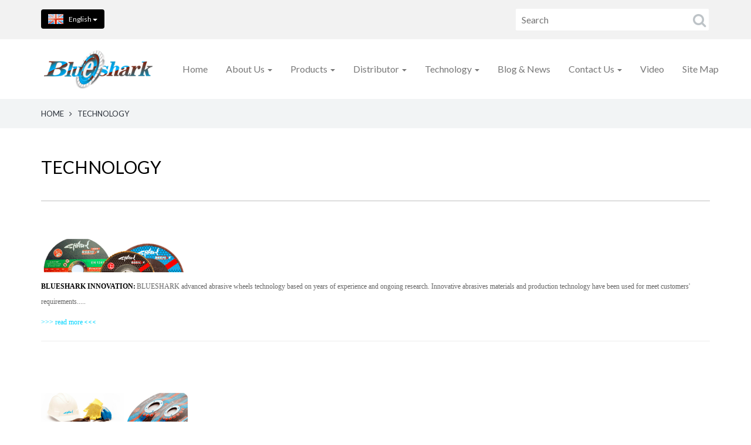

--- FILE ---
content_type: text/html; charset=utf-8
request_url: https://abrasives-wheel.com/about/en/abrasives-technology-32.html
body_size: 4544
content:
<!DOCTYPE html>
<html>
	<head>
		<meta charset="utf-8">
		<meta name="renderer" content="webkit">
		<meta http-equiv="X-UA-Compatible" content="chrome=1">
		<meta http-equiv="X-UA-Compatible" content="IE=edge">
		<meta name="viewport" content="width=device-width, initial-scale=1">
		<title>Abarsives technology</title>
		<meta name="keywords" content="abrasives wheel, abrasives discs, cutting discs, grinding discs,abrasives manufacturer,cut off wheels, materiały ścierne, abrasiivid, Schleifmittel, abrasifs, brusivo，abrasivi, Abrasivos , dico de corte, grinding wheels,cutting and grinding disc" />
		<meta name="description" content="BLUESHARK advanced abrasive wheels technology based on years of experience and ongoing research." />
				<link rel="stylesheet" href="/./Application/Home/View/tp190225v/Public/bootstrap/3.3.4/css/bootstrap.min.css">
		<link rel="stylesheet" href="/./Application/Home/View/tp190225v/Public/bootstrap/submenu/css/bootstrap-submenu.min.css">
		<link rel="stylesheet" href="/./Application/Home/View/tp190225v/Public/css/font-awesome.min.css">
		<link rel="stylesheet" href="/./Application/Home/View/tp190225v/Public/css/animate.min.css">
		<link rel="stylesheet" href="/./Application/Home/View/tp190225v/Public/css/atomic.css">
		<link rel="stylesheet" href="/./Application/Home/View/tp190225v/Public/css/atomic_setting.css">
		<link rel="stylesheet" href="/./Application/Home/View/tp190225v/Public/css/online.css">
		<!--[if lt IE 9]>
		<script src="//cdn.bootcss.com/html5shiv/3.7.2/html5shiv.min.js"></script>
		<script src="//cdn.bootcss.com/respond.js/1.4.2/respond.min.js"></script>
		<![endif]-->
	</head>
		<body>	<section class="header-top wow animated fadeInDown" data-wow-offset="10">
	<div class="container">
		<div class="row">
			<div class="col-xs-4 col-sm-6 col-md-6 col-lg-6">
				<div class="header-top-language">
					<div class="dropdown">
						<button class="btn btn-default-u dropdown-toggle" type="button" id="dropdownMenu1" data-toggle="dropdown" aria-haspopup="true" aria-expanded="true">
							<div class="" style="background: url('/Uploads/language/en.gif') no-repeat left center; padding-left: 35px;"><span>English</span> <span class="caret"></span></div>
						</button>
						<ul class="dropdown-menu dropdown-menu-u" aria-labelledby="dropdownMenu1" style="left: 0; right: auto;">
							<li>
									<a href="/en.html" style="background: url('/Uploads/language/en.gif') no-repeat 10px center; padding-left: 45px;">
										English									</a>
								</li><li>
									<a href="/pt.html" style="background: url('/Uploads/language/pt.gif') no-repeat 10px center; padding-left: 45px;">
										Portuguese									</a>
								</li><li>
									<a href="/de.html" style="background: url('/Uploads/language/de.gif') no-repeat 10px center; padding-left: 45px;">
										German									</a>
								</li><li>
									<a href="/fr.html" style="background: url('/Uploads/language/fr.gif') no-repeat 10px center; padding-left: 45px;">
										French									</a>
								</li><li>
									<a href="/ru.html" style="background: url('/Uploads/language/ru.gif') no-repeat 10px center; padding-left: 45px;">
										Russian									</a>
								</li><li>
									<a href="/it.html" style="background: url('/Uploads/language/it.gif') no-repeat 10px center; padding-left: 45px;">
										Italian									</a>
								</li><li>
									<a href="/cz.html" style="background: url('/Uploads/language/cz.gif') no-repeat 10px center; padding-left: 45px;">
										Czech									</a>
								</li>						</ul>
					</div>
				</div>			</div>
			<div class="col-xs-8 col-sm-6 col-md-6 col-lg-6">
				<form class="header-main-search" action="/product/en/search/index.html" method="post" role="search">
					<input type="text" placeholder="Search" name="keywords">
					<button>
						<i class="fa fa-search"></i>
					</button>
				</form>
			</div>
		</div>
	</div>
</section>
<section class="header-main">
	<div class="container">
		<div class="row">
			<div class="col-xs-12 col-sm-12 col-md-12 col-lg-12">
				<div class="header-nav">
					<nav class="navbar navbar-default u-navbar-style" role="navigation">
						<div class="container">
							<div class="navbar-header">
								<button type="button" class="navbar-toggle collapsed" data-toggle="collapse" data-target="#bs-example-navbar-collapse-1" aria-expanded="false">
									<span class="sr-only"></span>
									<span class="icon-bar"></span>
									<span class="icon-bar"></span>
									<span class="icon-bar"></span>
								</button>
								<a class="navbar-brand wow animated fadeInLeft" data-wow-offset="10" href="/"><img src="/./Uploads/logo/logo.png" class="img-responsive" alt="BLUESHARK ABRASIVES WHEEL"/></a>
							</div>
							<div class="collapse navbar-collapse wow animated fadeInRight" id="bs-example-navbar-collapse-1" data-wow-offset="10">
								<ul class="nav navbar-nav navbar-right">
									<li class="" ><a href="/en.html"  tabindex="0">Home</a></li>
																		<li class="dropdown">
										<a href="#" title="About Us" class="dropdown-toggle" data-submenu data-toggle="dropdown" tabindex="0" role="button" aria-expanded="false" >About Us <span class="caret"></span></a>
										<div class="dropdown-menu u-dropdown-menu-bg">
											<ul>
												<li><a href="/about/en/about-us-7.html" title="About Us" tabindex="0">About Us</a></li>
												<li><a href="/about/en/business-and-marketing-37.html" title="Business & Marketing" tabindex="0">Business & Marketing</a></li>
												<li><a href="/about/en/company-vision-35.html" title="Mission & Vision" tabindex="0">Mission & Vision</a></li>
												<li><a href="/about/en/abrasives-oem-service-36.html" title="Abrasivos Oem Service" tabindex="0">Abrasivos Oem Service</a></li>
																							</ul>
										</div>
									</li>									<li class="dropdown">
										<a href="#" title="Products" class="dropdown-toggle" data-submenu data-toggle="dropdown" tabindex="0" role="button" aria-expanded="false" >Products <span class="caret"></span></a>
										<div class="dropdown-menu u-dropdown-menu-bg">
											<ul>
												<li><a href="/product/en/list/product-1.html" title="Products" tabindex="0">Products</a></li>
												<li><a href="/about/en/abrasives-wheels-for-cutting-applications-52.html" title="Cutting Applications" tabindex="0">Cutting Applications</a></li>
												<li><a href="/about/en/abrasives-wheels-for-grinding-applications-53.html" title="Grinding Applications" tabindex="0">Grinding Applications</a></li>
												<li><a href="/about/en/abrasives-wheels-for-polishing-applications-54.html" title="Polishing Applications" tabindex="0">Polishing Applications</a></li>
																							</ul>
										</div>
									</li>									<li class="dropdown">
										<a href="#" title="Distributor" class="dropdown-toggle" data-submenu data-toggle="dropdown" tabindex="0" role="button" aria-expanded="false" >Distributor <span class="caret"></span></a>
										<div class="dropdown-menu u-dropdown-menu-bg">
											<ul>
												<li><a href="/about/en/distributor-31.html" title="Distributor" tabindex="0">Distributor</a></li>
												<li><a href="/about/en/abrasives-factory-tour-132.html" title="Factory Tour" tabindex="0">Factory Tour</a></li>
												<li><a href="/about/en/why-choose-us-134.html" title="Why Choose Us" tabindex="0">Why Choose Us</a></li>
																							</ul>
										</div>
									</li>									<li class="dropdown">
										<a href="#" title="Technology" class="dropdown-toggle" data-submenu data-toggle="dropdown" tabindex="0" role="button" aria-expanded="false" >Technology <span class="caret"></span></a>
										<div class="dropdown-menu u-dropdown-menu-bg">
											<ul>
												<li><a href="/about/en/abrasives-technology-32.html" title="Technology" tabindex="0">Technology</a></li>
												<li><a href="/about/en/abrasives-wheels-innovation-46.html" title="Blueshark Innovation" tabindex="0">Blueshark Innovation</a></li>
												<li><a href="/about/en/abrasives-safety-45.html" title="Abrasives Safety" tabindex="0">Abrasives Safety</a></li>
												<li><a href="/about/en/abrasives-basic-knowledge-44.html" title="Abrasives Basic Knowledge" tabindex="0">Abrasives Basic Knowledge</a></li>
												<li><a href="/about/en/abrasives-wheels-msds-documents-73.html" title="Msds Center" tabindex="0">Msds Center</a></li>
																							</ul>
										</div>
									</li><li class="" ><a href="/news/en/list/news-1.html"  tabindex="0">Blog & News</a></li>
																		<li class="dropdown">
										<a href="#" title="Contact Us" class="dropdown-toggle" data-submenu data-toggle="dropdown" tabindex="0" role="button" aria-expanded="false" >Contact Us <span class="caret"></span></a>
										<div class="dropdown-menu u-dropdown-menu-bg">
											<ul>
												<li><a href="/message/en/feedback.html" title="Contact Us" tabindex="0">Contact Us</a></li>
												<li><a href="/about/en/privacy-policy-51.html" title="Privacy Policy" tabindex="0">Privacy Policy</a></li>
												<li><a href="/about/en/abrasives-wheels-faq.html" title="FAQ" tabindex="0">FAQ</a></li>
												<li><a href="/about/en/abrasives-wheels-photo-gallery-56.html" title="Photo Gallery" tabindex="0">Photo Gallery</a></li>
																							</ul>
										</div>
									</li><li class="" ><a href="/about/en/video-30.html"  tabindex="0">Video</a></li>
									<li class="" ><a href="/about/en/site-map-50.html"  tabindex="0">Site Map</a></li>
																	</ul>
							</div>
						</div>
					</nav>
				</div>
			</div>
		</div>
	</div>
</section>
	<section class="second-navigation wow animated fadeInUp" data-wow-offset="10">
	<div class="container">
		<span><a href="/en.html">HOME</a></span>
		<span><i class='fa fa-angle-right'></i></span>
		<span>TECHNOLOGY</span>
	</div>
	</section>
	<section class="other-body wow animated fadeInUp" data-wow-offset="10">
		<div class="container">
			<div class="row">
				<div class="col-xs-12 col-sm-12 col-md-12 col-lg-12">
					<div class="other-right-title"><h2>TECHNOLOGY</h2></div>
					<div class="other-right-text">
						<p>
	<span style="color:#666666;font-family:'Times New Roman';font-size:14px;line-height:21px;"><br />
</span> 
</p>
<p>
	<span style="color:#666666;font-family:'Times New Roman';font-size:14px;line-height:21px;"><img src="/./Uploads/images/20130718/20130718183135513551.jpg" width="250" height="57" title="abrasives discs" alt="abrasives discs" /><br />
</span> 
</p>
<p>
	<strong><span style="font-family:'Times New Roman';"><span style="font-size:14px;line-height:21px;font-family:'Times New Roman';"><span style="color:#000000;font-size:12px;">BLUESHARK INNOVATION</span><span style="font-size:12px;">:</span></span></span><span style="font-size:12px;">&nbsp;</span></strong><span style="color:#666666;font-family:'Times New Roman';font-size:12px;line-height:21px;">BLUESHARK advanced abrasive wheels technology based on years of experience and ongoing research. Innovative abrasives materials and production technology have been used for meet customers' requirements.....&nbsp;</span> 
</p>
<p>
	<span style="font-family:'Times New Roman';font-size:14px;line-height:21px;"><span style="color:#00D5FF;font-size:12px;">&gt;&gt;&gt;</span><span style="color:#00D5FF;font-size:12px;">&nbsp;</span></span><span style="color:#000000;"><span style="color:#00D5FF;"><a href="/about/en/abrasives-wheels-innovation-46.html" target="_blank"><span style="color:#00D5FF;font-family:'Times New Roman';font-size:12px;">read more</span></a><span style="color:#00D5FF;font-size:12px;">&nbsp;&lt;&lt;&lt;</span></span></span> 
</p>
<p>
	<span style="color:#666666;font-family:'Times New Roman';font-size:14px;line-height:21px;"> </span> 
</p>
<hr />
<p>
	<br />
</p>
<p>
	<br />
</p>
<p>
	<span style="color:#666666;font-family:'Times New Roman';font-size:14px;line-height:21px;"><img src="/./Uploads/images/20130718/20130718183288518851.jpg" width="250" height="57" title="Abrasives Wheels Safety" alt="Abrasives Wheels Safety" /><br />
</span> 
</p>
<p>
	<span style="color:#666666;"> <strong><span style="color:#000000;"><span style="font-family:'Times New Roman';font-size:12px;"><span style="font-size:12px;line-height:21px;font-family:'Times New Roman';">ABRASIVES SAFETY:</span></span><span style="font-size:12px;">&nbsp;</span></span></strong></span><span style="color:#666666;font-family:'Times New Roman';font-size:14px;line-height:21px;"><span style="font-size:12px;">Correct operation of Abrasives Wheels will make all your working be max safe. All BLUESHARK Abrasives wheels absolutely safe under properly operation....... </span><span style="color:#000000;font-size:12px;">&nbsp;</span></span> 
</p>
<p>
	<span style="font-family:'Times New Roman';font-size:12px;line-height:21px;color:#00D5FF;">&gt;&gt;&gt;&nbsp;</span><span style="font-family:'Times New Roman';line-height:21px;color:#00D5FF;"><span style="color:#000000;"><span style="color:#00D5FF;"><a href="/about/en/abrasives-safety-45.html" target="_blank"><span style="color:#00D5FF;font-size:12px;">read more</span></a><span style="color:#00D5FF;font-size:12px;">&nbsp;</span><span style="color:#00D5FF;font-size:12px;">&lt;&lt;&lt;</span></span></span></span> 
</p>
<p>
	<br />
</p>
<p>
	<span style="color:#666666;font-family:'Times New Roman';font-size:14px;line-height:21px;"> </span> 
</p>
<hr />
<p>
	<br />
</p>
<p>
	<span style="color:#666666;font-family:'Times New Roman';font-size:14px;line-height:21px;"><img src="/./Uploads/images/20130718/20130718183338393839.jpg" width="250" height="57" title="Abrasives knowledge" alt="Abrasives knowledge" /><br />
</span> 
</p>
<p>
	<span style="color:#666666;font-family:'Times New Roman';font-size:12px;line-height:21px;"> <strong><span style="color:#000000;font-size:12px;">BASIC ABRASIVES KNOWLEDGE:&nbsp;</span></strong></span><span style="color:#666666;font-family:'Times New Roman';font-size:12px;line-height:21px;">It's will help you do much better cutting and grinding works if know some basic knowledge of abrasives Wheels. &nbsp;</span><span style="color:#666666;font-family:'Times New Roman';font-size:12px;line-height:1.5;">Normally the abrasives wheels can be classified two kinds - Bonded Abrasives and Coated Abrasives......&nbsp;</span> 
</p>
<p>
	<span style="font-family:'Times New Roman';font-size:14px;line-height:1.5;"><span style="color:#00D5FF;font-size:12px;">&gt;&gt;&gt;</span><span style="color:#666666;font-size:12px;"><span style="color:#000000;"><span style="color:#00D5FF;"><a href="/about/en/abrasives-basic-knowledge-44.html" target="_blank"><span style="color:#00D5FF;font-size:12px;">read more</span></a><span style="color:#00D5FF;font-size:12px;">&lt;&lt;&lt;</span></span></span></span></span> 
</p>
<p>
	<span style="color:#666666;font-family:'Times New Roman';font-size:14px;line-height:21px;"> </span> 
</p>
<hr />
<p>
	<br />
</p>						<div class="clear"></div>
					</div>
				</div>
			</div>
		</div>
	</section>
	<section class="footer-part">
	<div class="container">
		<div class="row">
			<div class="col-xs-12 wow animated fadeInUp" data-wow-offset="10">
				<div class="footer-tags">
								</div>
			</div>
			<div class="col-xs-12 col-sm-7 col-md-7 col-lg-4 wow animated fadeInUp" data-wow-offset="10" data-wow-duration="0.5s">
				<div class="footer-title"><h5>ABOUT US</h5></div>
				<div class="footer-content-part">
					<p>Established in 1999, BLUESHARK Abrasives has gained international recognition as a international &ndash; class manufacturer and supplier of Abrasive Wheels. We supply professional quality Superthin Cutting Discs , Cutting Discs, Grinding Discs, Abrasives Flap Discs and other Surface Condition Abrasives for customers from all of the world.&nbsp;</p>					<div class="clear"></div>
 
				</div>
			</div>
			<div class="col-xs-12 col-sm-5 col-md-5 col-lg-4 wow animated fadeInUp" data-wow-offset="10" data-wow-duration="1s">
				<div class="footer-title"><h5>CONTACT US</h5></div>
				<div class="footer-content-part">
					<p><span style="font-family: 'Times New Roman'; color: #003399;"><strong><strong><img title="contact us " src="/./Uploads/images/20130901/20130901002292799279.png" alt="contact us " width="33" height="33" align="left" /></strong></strong></span><strong><span style="font-family: 'Times New Roman'; color: #003399; line-height: 1.5;">&nbsp;0086-7568879490 ( 3 lines )</span></strong></p>
<p><span style="font-family: 'Times New Roman'; color: #003399;"><strong><img src="/./Uploads/images/20130901/20130901170539353935.jpg" alt="" width="28" height="33" align="left" /><span style="color: #666666; font-family: 'Times New Roman'; line-height: 21px;"><span style="color: #003399; line-height: 1.5;">&nbsp; info@abrasives-wheel.com</span><span style="color: #003399; line-height: 1.5;">&nbsp;</span></span><br /></strong></span></p>
<p><span style="font-family: 'Times New Roman'; color: #003399; line-height: 1.5;"><strong>&nbsp; sales@abrasives-wheel.com</strong></span></p>
<p><span style="line-height: 1.5;"><strong><img src="/./Uploads/images/20130901/20130901004597779777.jpg" alt="" width="28" height="28" />&nbsp; <span style="font-family: 'Times New Roman'; color: #003399;">eric.bsabrasives</span></strong></span></p>					<div class="clear"></div>
				</div>
			</div>
			<div class="col-xs-12 col-sm-12 col-md-12 col-lg-4 wow animated fadeInUp" data-wow-offset="10" data-wow-duration="1.5s">
				<div class="footer-title"><h5>Links</h5></div>
				<div class="footer-links">
					<div class="row">
						<div class="col-xs-6"><a href="/product/en/list/cut-off-wheel-and-grinding-discs-1.html" title="Cut off Wheels & Grinding Disc">Cut off Wheels & Grinding Disc</a></div><div class="col-xs-6"><a href="/product/en/list/abrasives-flap-wheels-1.html" title="Abrasives Flap Wheels">Abrasives Flap Wheels</a></div><div class="col-xs-6"><a href="/product/en/list/superthin-cutting-disc-1.html" title="Superthin Cutting Disc">Superthin Cutting Disc</a></div><div class="col-xs-6"><a href="/product/en/list/abrasives-flap-discs-1.html" title="Abrasives Flap Discs">Abrasives Flap Discs</a></div><div class="col-xs-6"><a href="/product/en/list/abrasives-fiber-discs-1.html" title="Abrasives Fiber Discs">Abrasives Fiber Discs</a></div><div class="col-xs-6"><a href="/product/en/list/surface-conditioning-abrasives-1.html" title="Surface Conditioning Abrasives">Surface Conditioning Abrasives</a></div><div class="col-xs-6"><a href="/product/en/list/quick-change-abrasive-wheels-1.html" title="Quick Change Abrasive Wheels">Quick Change Abrasive Wheels</a></div><div class="col-xs-6"><a href="/product/en/list/flexible-grinding-wheels-1.html" title="Flexible Grinding Wheels">Flexible Grinding Wheels</a></div><div class="col-xs-6"><a href="/product/en/list/abrasives-polishing-tools-1.html" title="Abrasives Polishing Tools">Abrasives Polishing Tools</a></div><div class="col-xs-6"><a href="/product/en/list/abrasives-backing-pads-1.html" title="Abrasives Backing Pads">Abrasives Backing Pads</a></div>	
					</div>
				</div>
			</div>
		</div>
	</div>	
</section>
<section class="copyright">
	<div class="container wow animated fadeInUp" data-wow-offset="10">
		<div class="copyright-info">COPYRIGHT © BLUESHARK ABRASIVES WHEEL ALL RIGHTS RESERVED.</div>
	<div></div>
	<div></div>
	</div>
</section>
	<div id="online" class="online">
		<div class="btn btn-top" style="display: none;"></div>
</div>	


	<script src="//cdn.bootcss.com/jquery/1.11.3/jquery.min.js"></script>
	<script src="/./Application/Home/View/tp190225v/Public/bootstrap/3.3.4/js/bootstrap.min.js"></script>
	<script src="/./Application/Home/View/tp190225v/Public/bootstrap/submenu/js/bootstrap-submenu.min.js"></script>
	<script src="/./Application/Home/View/tp190225v/Public/js/wow.min.js"></script>
	<script src="/./Application/Home/View/tp190225v/Public/js/online.js"></script>
	<script type="text/javascript" src="//s7.addthis.com/addthis_widget.js"></script>
	<script type="text/javascript">
		new WOW().init();
		$('[data-submenu]').submenupicker();
	</script>
	</body>
</html>

--- FILE ---
content_type: text/css
request_url: https://abrasives-wheel.com/Application/Home/View/tp190225v/Public/css/atomic.css
body_size: 5092
content:
@charset "utf-8";
@import url('https://fonts.googleapis.com/css?family=Lato:Lato:100,100italic,300,300italic,regular,italic,700,700italic,900,900italic&subset=latin-ext,latin');
*{
	margin:0;
	padding:0;
	border:none;
}
a{
	font-family: "Lato", "microsoft yahei", sans-serif;
	text-decoration: none;
	outline: none !important;
}
h1,h2,h3,h4,h5{
	font-family: "Lato", "microsoft yahei", sans-serif;
}
b, strong{
	font-weight:bold !important;
}
ul,ol{
	list-style: none;
}
q {
	quotes: none;
}
table, table td { 
	padding:0;
	border:none;
	border-collapse:collapse;
}

embed{ 
	vertical-align:top;
}
input,button{
	-webkit-appearance:none;
	outline: none;
}
button::-moz-focus-inner{
	border:0;
}
html{
	Font-size: 62.5%;
}
/* public */
.clear{ 
	clear:both; 
	width: 0; 
	height: 0; 
	margin: 0; 
	padding: 0;
}
/*body*/
body{ 
	background-color:#FFFFFF;
	font-family: "Lato", "microsoft yahei", sans-serif;
	font-size: 16px;
	Font-size:1.6rem;
	margin:0; 
	color: #000000;
}
/*header*/
.header-top{
	background-color: #f2f2f2;
	padding: 6px 0;
}
/* header-top-language */
body > section.animated {
	-webkit-animation-duration: 1s;
	-webkit-animation-fill-mode: none;
	animation-duration: 1s;
	animation-fill-mode: none;
}
.header-top-language{
	position: relative; 
	display: inline-block;
	padding: 10px 0;
}
.btn-default-u{
	border: none;
	background-color: #000000;
	color: #fff;
	font-size: 12px;
	font-size: 1.2rem;
	padding: 8px 12px;
}
.btn-default-u:hover{
	color: #ffffff;
}
.btn-default-u:focus{
	color: #ffffff;
}
.dropdown-menu-u{
	background-color: #000000;
	border-radius: 0;
}
.dropdown-menu > li > a{
	color: #FFFFFF;
}
.dropdown-menu > li > a:hover{
	color: #FFFFFF;
}
/* header-main-search */
.header-main-search{
	height: 41px;
	position: relative;
	margin: 7px 0;
}
.header-main-search input{
	position: absolute;
	right: 0;
	width: 60%;
	background: #ffffff;
	height: 41px;
	padding: 9px 10px;
	color: #696e6e;
	border: 2px solid #f2f2f2;
	border-radius: 4px;
	outline: none;
	resize: none;
	padding-right: 35px;
}
.header-main-search button{
	position: absolute;
	right: 7px;
	height: 100%;
	top: 0;
	margin-top: 0;
	font-size: 24px;
	line-height: 41px;
	background-color: transparent;
	color: #bdc3c7;
	cursor: pointer;
}
.header-main-search button:hover{
	color: #000000;
}

/* header-nav */
.navbar{
	margin-bottom: 0;
}
.navbar-collapse {
	padding-right: 0px;
	padding-left: 0px;
}
.u-navbar-style{ 
	border-radius: 0px;
	background-color: #ffffff;
	color: #000000;
	border-left: 0px;
	border-right: 0px;
	border-color: #ffffff;
}
.navbar-brand {
	float: left;
	height: 100px;
	padding: 0;
}

.u-navbar-style > div > div.animated {
	-webkit-animation-duration: 1s;
	-webkit-animation-fill-mode: none;
	animation-duration: 1s;
	animation-fill-mode: none;
}

.navbar-default .navbar-nav > li > a:focus, 
.navbar-default .navbar-nav > li > a:hover{
	color: #000000;
	background-color: #ffffff;
}

.navbar-default .navbar-nav > .active > a,
.navbar-default .navbar-nav > .active > a:focus,
.navbar-default .navbar-nav > .active > a:hover {
	color: #000000;
	background-color: #ffffff;
}
.navbar-default .navbar-nav > li {
	margin: 25px 0;
}
.navbar-default .navbar-nav > li > a{
	font-size: 16px;
	color: #777777;
}

.navbar-default .navbar-nav > .open > a, 
.navbar-default .navbar-nav > .open > a:focus, 
.navbar-default .navbar-nav > .open > a:hover {
	color: #000000;
	background-color: #ffffff;
}

.navbar-nav > li > .u-dropdown-menu-bg {
	background: none;
	border: 0px;
	border-radius: 0;
	-webkit-box-shadow: none;
	box-shadow: none;
	padding: 8px 0 0 0;
}

.navbar-nav > li > .u-dropdown-menu-bg > ul {
	border: 0;
	border-top: 0;
	background-color: #000000;
	border-radius: 0;
	-webkit-box-shadow: none;
	box-shadow: none;
}

.navbar-nav > li > .u-dropdown-menu-bg > ul > li > a {
	display: block;
	word-break:keep-all;           /* 不换行 */
	white-space:nowrap;          /* 不换行 */
	padding: 10px 20px 10px 20px;
	list-style: none;
	text-decoration: none;
	color: #ffffff;
}
.navbar-nav > li > .u-dropdown-menu-bg > ul > li > a:hover,
.navbar-nav > li > .u-dropdown-menu-bg > ul > li > a:focus,
.navbar-nav > li > .u-dropdown-menu-bg > ul > li.open > a {
	background-color: #000000;
	color: #d10546;
}
.dropdown-submenu > .dropdown-menu {
	border-radius: 0;
	border: 0;
	padding: 0;
	margin-top: 0;
	-webkit-box-shadow: none;
	box-shadow: none;
	min-width: 200px;
}
.dropdown-submenu .dropdown-menu a {
	color: #ffffff;
	word-break:keep-all;           /* 不换行 */
	white-space:nowrap;          /* 不换行 */
	padding: 10px 20px 10px 10px;
	background-color: #000000;
}
.dropdown-submenu .dropdown-menu a:hover,
.dropdown-submenu .dropdown-menu a:focus,
.dropdown-submenu .dropdown-menu > ul > li.open > a {
	background-color: #000000;
	color: #d10546;
}
.dropdown-submenu .dropdown-menu > .active > a,
.dropdown-submenu .dropdown-menu > .active > a:focus,
.dropdown-submenu .dropdown-menu > .active > a:hover {
	background-color: #000000;
	color: #d10546;
}


.navbar-default .navbar-nav .open .dropdown-menu > li > a:focus, 
.navbar-default .navbar-nav .open .dropdown-menu > li > a:hover {
	color: #d10546;
}

.navbar-nav > li > .u-dropdown-menu-bg > ul > li.open > ul > li.open > a,
.navbar-nav > li > .u-dropdown-menu-bg > ul > li > ul > li > a:hover, 
.navbar-nav > li > .u-dropdown-menu-bg > ul > li > ul > li > a:focus {
	color: #d10546;
}

/* slider */
.my-slider{
	position: relative; 
	overflow: hidden;
}
.my-slider ul{width:500%;}
.my-slider ul li{
	position: relative;
	width:20%;
	float:left;
}
.my-slider ul li h2{
	position: absolute;
	display: inline-block;
	text-align: center;
	width: 100%;
	left: 0;
	top: 220px;
	z-index: 2;
	color: #ffffff;
	font-size: 100px;
	font-size: 10rem;
	font-weight: 700;
}
/* home-body-main */
.home-body-main{
	background-color: #ffffff;
}

/* home-product-category-list */
.home-product-category-list{
	padding: 40px 0;
}
.home-product-category-item{
	position: relative;
	border: 1px solid #dddddd;
	margin: 15px 0;
}
.home-product-category-item h2{
	font-size: 30px;
	font-size: 3rem;
}
.home-product-category-item a{
	position: absolute;
	z-index: 2;
	top: 100px;
	left: 20px;
	text-decoration: none;
	color: #000000;
}
.home-product-category-item a:hover{
	color: #d10546;
}
/* home-fixed-banner-1 */
.home-fixed-banner-1-main{
	width: 100%;
	margin: 0 auto;
	color: #ffffff;
	font-family: "Lato", "microsoft yahei", sans-serif;
}
.home-fixed-banner-1-title h2{
	text-align: center;
	font-size: 60px;
	font-size: 6rem;
	margin-top: 150px;
	margin-bottom: 30px;
}
.home-fixed-banner-1-content{
	font-weight: 300;
	padding: 50px;
	line-height: 38px;
	font-size: 22px;
	font-size: 2.2rem;
}
/* home-fixed-banner-2 */

.home-fixed-banner-2-main{
	width: 100%;
	margin: 0 auto;
	color: #ffffff;
	font-family: "Lato", "microsoft yahei", sans-serif;
}
.home-fixed-banner-2-title h2{
	text-align: center;
	font-size: 60px;
	font-size: 6rem;
	margin-top: 150px;
	margin-bottom: 30px;
}
.home-fixed-banner-2-content{
	font-weight: 300;
	padding: 50px;
	line-height: 38px;
	font-size: 22px;
	font-size: 2.2rem;
}
/* home-fixed-banner-3 */

.home-fixed-banner-3-main{
	width: 100%;
	margin: 0 auto;
	color: #ffffff;
	font-family: "Lato", "microsoft yahei", sans-serif;
}
.home-fixed-banner-3-title h2{
	text-align: center;
	font-size: 60px;
	font-size: 6rem;
	margin-top: 150px;
	margin-bottom: 30px;
}
.home-fixed-banner-3-content{
	font-weight: 300;
	padding: 50px;
	line-height: 38px;
	font-size: 22px;
	font-size: 2.2rem;
}
/* public css*/
.home-title{
	margin: 50px 0;
	text-align: center;
}
.home-title h2{
	font-weight: 400;
	text-transform:uppercase;
	color: #000000;
	margin: 0;
}
.list-product-border{
	width: 100%;
	margin-bottom: 20px;
	background-color: #FFFFFF;
}
.list-product-img{
	border: 1px solid #dddddd;
}
.list-product-text{
	width: 100%;
	overflow: hidden;
	white-space:nowrap; 
	text-overflow:ellipsis;
}
.list-product-title a{
	color: #000000;
	font-size: 18px;
	font-size: 1.8rem;
	font-weight: 700;
	text-decoration: none;
	line-height: 50px;
}
.list-product-title a:hover{
	color: #d10546;
}
.list-product-noid{
	color: #000000;
	font-size: 14px;
	font-size: 1.4rem;
	font-weight: 700;
}
.list-product-button{
	display: inline-block;
	padding: 16px 0;
}
.list-product-button .default_button{
	background: #ffffff;
	border: 1px solid #000000;
	color: #000000;
	font-size: 14px;
	font-size: 1.4rem;
}
.list-product-button .default_button i{
	margin-right: 10px;
}
.list-product-button .default_button:hover{
	background: #d10546;
	border: 1px solid #d10546;
	color: #fff;
}

/* home-news-list */
.home-news-list{
	margin-bottom: 50px;
}
.home-news-title a{
	color: #000000;
	text-decoration: none;
	text-align: center;
}
.home-news-title a:hover{
	color: #d10546;
}
.home-news-title a h3{
	font-weight: 700;
	font-size: 18px;
	font-size: 1.8rem;
}
.home-news-content{
	font-size: 14px;
	font-size: 1.4rem;
	text-align: center;
}


/* home-hot-product-list */
.home-hot-product-list{
	margin-top: 0px;
}
/* home-news-product-list */
.home-news-product-list-bg{
	background-color: #212121;
}
.home-news-product-list-bg .home-title h2{
	color: #ffffff;
}
.home-news-product-list-bg .list-product-border{
	width: 100%;
	margin-bottom: 20px;
	background-color: #212121;
}
.home-news-product-list-bg .list-product-img{
	border: 1px solid #212121;
}
.home-news-product-list-bg .list-product-text{
	width: 100%;
	overflow: hidden;
	white-space:nowrap; 
	text-overflow:ellipsis;
}
.home-news-product-list-bg .list-product-title a{
	color: #ffffff;
	font-size: 18px;
	font-size: 1.8rem;
	font-weight: 700;
	text-decoration: none;
	line-height: 50px;
}
.home-news-product-list-bg .list-product-title a:hover{
	color: #d10546;
}
.home-news-product-list-bg .list-product-noid{
	color: #ffffff;
	font-size: 14px;
	font-size: 1.4rem;
	font-weight: 700;
}
.home-news-product-list-bg .list-product-button{
	display: inline-block;
	padding: 16px 0;
}
.home-news-product-list-bg .list-product-button .default_button{
	background: #ffffff;
	border: 1px solid #000000;
	color: #000000;
	font-size: 14px;
	font-size: 1.4rem;
}
.home-news-product-list-bg .list-product-button .default_button i{
	margin-right: 10px;
}
.home-news-product-list-bg .list-product-button .default_button:hover{
	background: #d10546;
	border: 1px solid #d10546;
	color: #fff;
}

/* home-links-img */
.home-links-img{
	margin-bottom: 50px;
}
.home-links-img > div.col-lg-1{
	padding: 0 5px;
}


.second-navigation{
	background-color: #f2f4f5;
	padding: 16px 0;
	font-size: 13px;
}
.second-navigation span{
	color: #292f38;
}
.second-navigation span a{
	color: #292f38;
	text-decoration: none;
}
.second-navigation span a:hover{
	color: #d10546;
}
.second-navigation span i{
	margin: 0 6px;
}
.other-body{
	padding-top: 30px;
	background-color: #ffffff;
}

/* other-left-border */
.other-left-title{
	color: #000000;
	font-size: 30px;
	font-size: 3rem;
	text-transform:uppercase;
	margin-bottom: 20px;
}
.other-left-main ul li{
	padding-bottom: 10px;
	margin-bottom: 10px;
	border-bottom: 1px solid #d9d9d9;
}
.other-left-main ul li a{
	font-size: 16px;
	font-size: 1.6rem;
	font-weight: 700;
	color: #000000;
	text-decoration: none;
}
.other-left-main ul li a:hover{
	color: #d10546;
}


/* .other-left-border{
	width: 100%;
	background-color: #FFFFFF;
	border-radius: 4px;
	box-shadow: 0 1px 1px rgba(0,0,0,.10);
	margin-bottom: 30px;
}
.other-left-title{
	background-color: #323a45;
	border-radius: 4px 4px 0 0;
	padding: 10px 16px;
}
.other-left-title span{
	color: #FFFFFF;
	font-size: 24px;
}
.other-left-main{
	padding: 12px;
}
.other-left-main ul li{
	position: relative;
	color: #292f38;
	width: 100%;
	overflow: hidden;
	white-space: nowrap;
	text-overflow: ellipsis;
}
.other-left-main ul li a{
	display: block;
	border-bottom: 1px solid #ecf0f1;
	padding: 10px 0;
	color: #292f38;
	text-decoration: none;
	font-size: 16px;
}
.other-left-main ul li a:hover{
	color: #E74C3C;
}
.other-left-main ul li a span{
	display: block;
	background-color: #ecf0f1;
	border-radius: 4px;
	width: 23px;
	height: 23px;
	line-height: 23px;
	position: absolute;
	right: 0;
	top: 22px;
	margin-top: -11.5px;
}
.other-left-categories-list{
	padding: 12px;
}
.other-left-categories-list ul li{
	position: relative;
	color: #292f38;
	width: 100%;
	overflow: hidden;
	white-space: nowrap;
	text-overflow: ellipsis;
}
.other-left-categories-list ul li a{
	display: block;
	padding: 10px 0;
	color: #292f38;
	text-decoration: none;
	font-size: 16px;
	border-bottom: 1px solid #ecf0f1;
}
.other-left-categories-list ul li a:hover{
	color: #E74C3C;
}
.other-left-categories-list ul li a span{
	display: block;
	background-color: #ecf0f1;
	border-radius: 4px;
	width: 23px;
	height: 23px;
	line-height: 23px;
	position: absolute;
	right: 0;
	top: 22px;
	margin-top: -11.5px;
}
.other-left-categories-list > ul > li ul{
	display: none;
}
.other-left-categories-list > ul > li ul li{
	padding-left: 12px;
}
.other-left-categories-list > ul > li ul li a{
	font-weight: 300;
}
.other-left-categories-list > ul > li.active > a,
.other-left-categories-list > ul > li.active > ul > li.active > a{
	color: #E74C3C;
}
.span-down{
	transform:rotate(90deg);
}

.other-left-new-product{
	padding-bottom: 20px;
	padding-top: 20px;
}


#owl-other-left-news-product .owl-controls{
	position: relative;
	z-index: 1;
	top: 0px;
	right: auto;
	margin-top: 0;
}
#owl-other-left-news-product .owl-buttons div{
	color: #6c6e74;
	display: inline-block;
	zoom: 1;
	*display: inline;
	margin: 0 10px;
	padding: 2px 13px;
	font-size: 1.25em;
	-webkit-border-radius: 4px;
	-moz-border-radius: 4px;
	border-radius: 4px;
	background: #ecf0f1;
	filter: Alpha(Opacity=100);
	opacity: 1;
}
#owl-other-left-news-product .owl-buttons div:hover{
	color: #FFFFFF;
	background: #E74C3C;
}

#owl-other-left-news-product .owl-buttons div i{
	font-size: 1.25em;
	line-height: inherit;
} */


.other-right-title{
	border-bottom: 2px solid #dddddd;
	margin-bottom: 30px;
}
.other-right-title h2{
	text-transform: uppercase;
	padding: 20px 0;
}
.other-right-text{
	padding-bottom: 30px;
	line-height: 24px;
	overflow: hidden;
}
.other-right-text h1{
	margin-bottom: 30px;
}
.other-right-text-tips{
	color: #E74C3C;
	margin-bottom: 20px;
	font-weight: 300;
	font-size: 16px;
}
.other-right-text-img{
	float: left;
	display: block;
	border: 10px solid #fff;
	z-index: 1;
	background: #fff;
	box-shadow: none;
	border-radius: 4px;
	margin-bottom: 10px;
	margin-right: 20px;
}
.other-right-text table{max-width:100%!important;}
.other-right-list ul li{
	border-bottom: 1px solid #e2e6e7;
	padding-bottom: 30px;
	margin-top: 30px;
}




.other-right-list-img{
	/* float: left;
	display: block;
	border: 10px solid #fff;
	z-index: 1;
	background: #fff;
	box-shadow: none;
	border-radius: 4px;
	margin-bottom: 10px;
	margin-right: 20px; */
}
.other-right-list-img img{
	/* vertical-align: top;
	max-width: 100%; */
}
.other-right-list-main{
	color: #697174;
	font-size: 13px;
	font-size: 1.3rem;
}
.other-right-list-main a{
	color: #292f38;
	text-decoration: none;
}
.other-right-list-main a:hover{
	color: #d10546;
}
.other-right-list-main h4{
	font-weight: normal;
	font-size: 22px;
	font-size: 2.2rem;
}
.other-right-list-main i{
	margin-right: 10px;
}
.other-right-list-main hr{
	border-top: 1px solid #ecf0f1;
	margin: 8px 0;
}
.other-right-list-main p span a{
	padding-left: 10px;
	color: #2f2f38;
}
.other-right-list-main p span a:hover{
	color: #d10546;
}
.other-right-list-main-more a{
	font-weight: 300;
	font-size: 18px;
	font-size: 1.8rem;
	color: #d10546;
}
.other-right-list-main-more a:hover{
	color: #000000;
}

/* other-right-case */
.other-right-case{
	width:100%;
	position:relative;
	overflow:hidden;
	margin-bottom: 30px;
	cursor: pointer;
}
.other-right-case img{
	position:relative;
	width:100%;
	top:0;
	left:0;
	-webkit-transition:all .3s;
	-moz-transition:all .3s;
	-o-transition:all .3s;
	transition:all .3s
}
.other-right-case .other-right-case-text{
	background:rgba(51,51,51,.5);
	width:100%;
	position:absolute;
	height:100%;
	top:0;
	left:0;
	opacity:0;
	visibility:hidden;
	-webkit-transition:all .3s;
	-moz-transition:all .3s;
	-o-transition:all .3s;
	transition:all .3s
}
.other-right-case .other-right-case-text h3,
.other-right-case .other-right-case-text p{
	position:relative;
	-webkit-transform:scale(0);
	-moz-transform:scale(0);
	-ms-transform:scale(0);
	-o-transform:scale(0);
	transform:scale(0);
	opacity:0;
	-webkit-transition:all .3s;
	-moz-transition:all .3s;
	-o-transition:all .3s;
	transition:all .3s
}
.other-right-case .other-right-case-text a{
	text-decoration: none;
}
.other-right-case .other-right-case-text h3{
	padding:10px 15px;
	width:100%;
	/* background:#333; */
	color:#fff;
	font-size: 28px;
	font-size: 2.8rem;
	font-weight:700;
	text-align: center;

	margin-top:40px;
	margin-bottom:10px;
}
.other-right-case .other-right-case-text p{
	padding:0 15px;
	font-size:16px;
	font-size: 1.6rem;
	font-weight: 300;
	text-align: center;
	margin-bottom:10px;
	line-height:1.2;
	color:#fff;
	-webkit-transition-delay:.1s;
	-moz-transition-delay:.1s;
	-o-transition-delay:.1s;
	transition-delay:.1s;
	text-indent:10px
}
.other-right-case:hover .other-right-case-text p,
.other-right-case:hover .other-right-case-text h3{
	opacity:1;
	-webkit-transform:scale(1);
	-moz-transform:scale(1);
	-ms-transform:scale(1);
	-o-transform:scale(1);
	transform:scale(1)
}
.other-right-case:hover .other-right-case-text{
	visibility:visible;
	opacity:1
}



.product-img-border{
	width: 100%;
	background-color: #FFFFFF;
	margin-bottom: 30px;
}
.sp-thumbs{
	padding-top: 10px;
}
.product-parameter{
	color: #787F87;
	font-weight: 300;
	font-size: 15px;
	font-size: 1.5rem;
}
.product-parameter span{
	color: #787F87;
	font-weight: 500;
	font-size: 18px;
	font-size: 1.8rem;
}
.product-parameter-one{
	border-bottom: 1px solid #E2E6E7;
	padding-bottom: 15px;
	margin-top: 15px;
}
.product-parameter-one h1{
	font-weight: normal;
	font-size: 24px;
	font-size: 2.4rem;
	margin-top: 10px;
	margin-bottom: 0px;
	color: #000000;
}
.product-parameter-tag{
	margin-right: 15px;
	word-wrap: break-word; 
	word-break: normal;
	color: #E74C3C;
	text-decoration: none;
}
.product-parameter-tag:hover{
	color: #323A45;
	text-decoration: none;
}
.product-parameter-profile{
	margin-top: 5px;
	font-size: 15px;
	font-size: 1.5rem;
}



.product-parameter-button{
	background: #0a0a0a;
	border: 1px solid #0a0a0a;
	color: #fff;
	box-shadow: 0 3px 0 #000000;
	margin-right: 18px;
}
.product-parameter-button:hover{
	background: #d10546;
	border: 1px solid #d10546;
	color: #fff;
	box-shadow: 0 3px 0 #c40441
}


.product-parameter-share{
	margin-top: 15px;
}


.product-show-title{
	color: #000000;
	padding: 10px 20px;
	font-size: 30px;
	font-size: 3.0rem;
	border-top: 2px solid #dddddd;
	padding-top: 50px;
}
.product-show-title-2{
	border-top: 2px solid #dddddd;
	color: #323A45;
	padding: 50px 0;
	font-size: 30px;
	font-size: 3.0rem;
}
.product-directions-text{
	width: 100%;
	background-color: #FFFFFF;
	margin-bottom: 30px;
	padding: 20px;
}
.product-inquiry-form{
	width: 100%;
	background-color: #FFFFFF;
	margin-bottom: 30px;
	padding: 20px;	
}




#message{
	margin-bottom: 30px;
}
#message .form-group label{
	font-weight: normal;
	font-size: 15px;
	font-size: 1.5rem;
	color: #696E6E;
}
#message .form-group label span{
	margin-left: 10px;
	color: #d10546;
}
#message .form-control{
	background: #f5f7f8;
	height: 41px;
	padding: 9px 10px;
	color: #696e6e;
	border: 2px solid #e4e4e2;
	box-shadow: none;
}
#message .form-control:focus {
	border-color: #d10546;
	outline: 0;
	-webkit-box-shadow: none;
	box-shadow: none;
}
#message textarea#feedback{
	height: 200px;
}
#message textarea#inquiry{
	height: 200px;
}
#message .form-group .input-group .new-input-group-addon{
	padding: 0 4px;
	line-height: 1;
	background-color: #f3fbfe;
	border: 2px solid #e4e4e2;
	border-radius: 4px;
	border-left: none;
	border-top-left-radius: 0;
	border-bottom-left-radius: 0;
}
#message .form-group .input-group .new-input-group-addon img{
	cursor: pointer;
}
#message .btn-submit{
	background: #0a0a0a;
	border: 1px solid #0a0a0a;
	color: #fff;
	box-shadow: 0 3px 0 #000000;
}
#message .btn-submit:hover{
	background: #d10546;
	border: 1px solid #d10546;
	color: #fff;
	box-shadow: 0 3px 0 #c40441
}
#message .btn-reset{
	background: #0a0a0a;
	border: 1px solid #0a0a0a;
	color: #fff;
	box-shadow: 0 3px 0 #000000;
}
#message .btn-reset:hover{
	background: #d10546;
	border: 1px solid #d10546;
	color: #fff;
	box-shadow: 0 3px 0 #c40441
}
#message .feedback-tips{
	color: #d10546;
	line-height: 22px;
	padding-top: 20px;
}


/* footer */
.footer-part{
	background-color: #f2f2f2;
	padding: 40px 0 20px 0;
	color: #777777;
}
.footer-part .share-button{
	margin: 20px 0 0 0;
}
.footer-part a{
	color: #777777;
	text-decoration: none;
}
.footer-part a:hover{
	color: #000000;
}
.footer-title{
	margin-bottom: 30px;
}
.footer-title h5{
	color: #000000;
	margin-bottom: 30px;
	font-size: 22px;
	font-size: 2.2rem;
	text-transform: uppercase;
}
.footer-content-part{
	padding-bottom: 20px;
}
.footer-links{
	padding-bottom: 20px;
}
.footer-links a{
	display: block;
	border-bottom: 1px solid #777777;
	padding: 8px 0;
	width: 100%;
	overflow: hidden;
	white-space:nowrap; 
	text-overflow:ellipsis;
}

.footer-tags{
	padding-bottom: 50px;
}
.footer-tags a{
	margin-right: 10px;
	line-height: 26px;
	color: #777777;
	font-size: 14px;
	font-size: 1.4rem;
}

.copyright{
	background-color: #e3e3e3;
	border-top: 1px solid #dedede;
}
.copyright-info{
	color: #777777;
	padding: 20px 0;
	font-size: 14px;
	font-size: 1.4rem;
}

/*分页样式*/
.paginations { 
	text-align: right;
	margin: 20px 0;
}
.paginations .totalpage, .paginations li a{
	padding: 4px 10px;
	border: 1px solid #777777;
	background: #ffffff;
	margin: 0 3px;
	color: #292f40;
	border-radius: 0;
}
.paginations .totalpage:hover, .paginations li a:hover{ 
	border: 1px solid #d10546;
	color: #292f40;
	background-color: #ffffff;
}
.paginations li a:hover{ 
	border: 1px solid #d10546;
	color: #d10546;
	background: #ffffff;
}
.paginations .active span{
	padding: 4px 10px;
	margin: 0 3px;
	border: 1px solid #d10546;
	color: #d10546;
	background: #ffffff;
	border-radius: 0;
}
.paginations .active span:hover{ 
	border: 1px solid #d10546;
	color: #d10546;
	background: #ffffff;
}
.pagination > li:first-child > a, .pagination > li:first-child > span {
	margin-left: 0;
	border-top-left-radius: 0;
	border-bottom-left-radius: 0;
}
.pagination > li:last-child > a, .pagination > li:last-child > span {
	border-top-right-radius: 0;
	border-bottom-right-radius: 0;
}




.search_tips{
	color: #d00545;
	font-weight: 300;
	font-size: 18px;
	background-color: #ffffff;
	border: 2px solid #e4e4e2;
	border-radius: 0;
	padding: 15px 20px;
}
.search_keyword{
	color: #d00545;
}

.home-hot-product-list .col-sm-4:nth-child(3n+1){
	clear:both;
}
.product-list .col-sm-4:nth-child(3n+1){
	clear:both;
}




--- FILE ---
content_type: text/css
request_url: https://abrasives-wheel.com/Application/Home/View/tp190225v/Public/css/atomic_setting.css
body_size: 1306
content:
@charset "utf-8";
/*手机*/
@media only screen and (max-width: 767px) {

	.header-main-search input{
		width: 100%;
	}



	.navbar-toggle {
		position: relative;
		float: right;
		padding: 9px 10px;
		margin-top: 35px;
		margin-right: 15px;
		margin-bottom: 8px;
		background-color: transparent;
		background-image: none;
		border: 1px solid transparent;
		border-radius: 4px;
	}


	.container-fluid > .navbar-collapse, 
	.container-fluid > .navbar-header, 
	.container > .navbar-collapse, 
	.container > .navbar-header {
		margin-right: 0px;
		margin-left: 0px;
	}
	.navbar-nav {
		margin: 7.5px 0px;
	}
	.navbar-default .navbar-nav .open .dropdown-menu > li > a:focus, 
	.navbar-default .navbar-nav .open .dropdown-menu > li > a:hover {
		color: #d10546;
	}
	.navbar-nav > li > .u-dropdown-menu-bg > ul > li.open > ul > li.open > a,
	.navbar-nav > li > .u-dropdown-menu-bg > ul > li > ul > li > a:hover, 
	.navbar-nav > li > .u-dropdown-menu-bg > ul > li > ul > li > a:focus {
		color: #d10546;
	}
	.navbar-nav > li > .u-dropdown-menu-bg > ul > li.open > ul > li.open > ul > li > a {
		padding-left: 40px;
	}

	.my-slider ul li h2{
		position: absolute;
		display: inline-block;
		text-align: center;
		width: 100%;
		left: 0;
		top: 20px;
		z-index: 2;
		color: #ffffff;
		font-size: 30px;
		font-size: 3rem;
		font-weight: 700;
	}
	.home-product-category-item a {
		position: absolute;
		z-index: 2;
		top: 90px;
		left: 20px;
		text-decoration: none;
		color: #000000;
	}

	.home-fixed-banner-1{
		width: 100%; 

		padding: 10px 0; 
		background: url(../images/home-fixed-banner-1.jpg) center no-repeat; 
		background-size: cover; 
		/* background-attachment: fixed;  */
		overflow: hidden;
	}
	.home-fixed-banner-2{
		width: 100%; 
	
		padding: 10px 0; 
		background: url(../images/home-fixed-banner-2.jpg) center no-repeat; 
		background-size: cover; 
		/* background-attachment: fixed;  */
		overflow: hidden;
	}
	.home-fixed-banner-3{
		width: 100%; 
	
		padding: 10px 0; 
		background: url(../images/home-fixed-banner-3.jpg) center no-repeat; 
		background-size: cover; 
		/* background-attachment: fixed;  */
		overflow: hidden;
	}



	.home-fixed-banner-1-title h2 {
		text-align: center;
		font-size: 30px;
		font-size: 3rem;
		margin-top: 70px;
		margin-bottom: 20px;
	}
	.home-fixed-banner-1-content {
		font-weight: 300;
		padding: 30px;
		line-height: 28px;
		font-size: 18px;
		font-size: 1.8rem;
	}
	.home-fixed-banner-2-title h2 {
		text-align: center;
		font-size: 30px;
		font-size: 3rem;
		margin-top: 70px;
		margin-bottom: 20px;
	}
	.home-fixed-banner-2-content {
		font-weight: 300;
		padding: 30px;
		line-height: 28px;
		font-size: 18px;
		font-size: 1.8rem;
	}
	.home-fixed-banner-3-title h2 {
		text-align: center;
		font-size: 30px;
		font-size: 3rem;
		margin-top: 70px;
		margin-bottom: 20px;
	}
	.home-fixed-banner-3-content {
		font-weight: 300;
		padding: 30px;
		line-height: 28px;
		font-size: 18px;
		font-size: 1.8rem;
	}
	.home-news-content{
		margin-bottom: 30px;
	}



	.text-style{
		text-align: center;
	}
	.other-right-title h2{
		color: #000000;
		font-size: 30px;
		font-size: 3rem;
		margin-top: 0;
		margin-bottom: 20px;
	}
}
/*平板*/
@media screen and (min-width: 768px) and (max-width: 991px) {
	.header-main-search input{
		width: 80%;
	}

	.container-fluid > .navbar-collapse, 
	.container-fluid > .navbar-header, 
	.container > .navbar-collapse, 
	.container > .navbar-header {
		margin-right: 0px;
		margin-left: 0px;
	}
	.navbar-nav {
		margin: 7.5px 0px;
	}
	.navbar-default .navbar-nav .open .dropdown-menu > li > a:focus, 
	.navbar-default .navbar-nav .open .dropdown-menu > li > a:hover {
		color: #d10546;
	}
	.navbar-nav > li > .u-dropdown-menu-bg > ul > li.open > ul > li.open > a,
	.navbar-nav > li > .u-dropdown-menu-bg > ul > li > ul > li > a:hover, 
	.navbar-nav > li > .u-dropdown-menu-bg > ul > li > ul > li > a:focus {
		color: #d10546;
	}
	.navbar-nav > li > .u-dropdown-menu-bg > ul > li.open > ul > li.open > ul > li > a {
		padding-left: 40px;
	}
	.dropdown-submenu > .dropdown-menu {
		left: auto;
		right: 100%;
	}

	.my-slider ul li h2{
		position: absolute;
		display: inline-block;
		text-align: center;
		width: 100%;
		left: 0;
		top: 80px;
		z-index: 2;
		color: #ffffff;
		font-size: 50px;
		font-size: 5rem;
		font-weight: 700;
	}
	.home-product-category-item a {
		position: absolute;
		z-index: 2;
		top: 60px;
		left: 20px;
		text-decoration: none;
		color: #000000;
	}
	.home-product-category-item h2 {
		font-size: 22px;
		font-size: 2.2rem;
	}

	.home-fixed-banner-1{
		width: 100%; 
	
		padding: 10px 0; 
		background: url(../images/home-fixed-banner-1.jpg) center no-repeat; 
		background-size: cover; 
		/* background-attachment: fixed;  */
		overflow: hidden;
	}
	.home-fixed-banner-2{
		width: 100%; 
		
		padding: 10px 0; 
		background: url(../images/home-fixed-banner-2.jpg) center no-repeat; 
		background-size: cover; 
		/* background-attachment: fixed;  */
		overflow: hidden;
	}
	.home-fixed-banner-3{
		width: 100%; 
	
		padding: 10px 0; 
		background: url(../images/home-fixed-banner-3.jpg) center no-repeat; 
		background-size: cover; 
		/* background-attachment: fixed;  */
		overflow: hidden;
	}


	.home-fixed-banner-1-title h2 {
		text-align: center;
		font-size: 50px;
		font-size: 5rem;
		margin-top: 100px;
		margin-bottom: 30px;
	}
	.home-fixed-banner-2-title h2 {
		text-align: center;
		font-size: 50px;
		font-size: 5rem;
		margin-top: 100px;
		margin-bottom: 30px;
	}
	.home-fixed-banner-3-title h2 {
		text-align: center;
		font-size: 50px;
		font-size: 5rem;
		margin-top: 100px;
		margin-bottom: 30px;
	}


	.text-style{
		text-align: center;
	}
	.other-right-title h2{
		color: #000000;
		font-size: 30px;
		font-size: 3rem;
		margin-top: 0;
		margin-bottom: 20px;
	}

	.product-img-thumb{
		width: 100%;
		margin: 0 auto;
	}
	.sp-large a {
		display: block;
		text-align: center;
	}
	.product-parameter-share{
		margin-bottom: 40px;
	}

}

/*普通显示器*/
@media screen and (min-width: 992px) and (max-width: 1199px) {
	.header-main-search input{
		width: 80%;
	}
	.navbar-default .navbar-nav > li > a{
		padding-left:16px;

	}
	.dropdown-submenu > .dropdown-menu {
		left: auto;
		right: 100%;
	}

	.my-slider ul li h2{
		position: absolute;
		display: inline-block;
		text-align: center;
		width: 100%;
		left: 0;
		top: 100px;
		z-index: 2;
		color: #ffffff;
		font-size: 90px;
		font-size: 9rem;
		font-weight: 700;
	}
	.home-product-category-item a {
		position: absolute;
		z-index: 2;
		top: 80px;
		left: 20px;
		text-decoration: none;
		color: #000000;
	}
	.home-product-category-item h2 {
		font-size: 22px;
		font-size: 2.2rem;
	}

	.home-fixed-banner-1{
		width: 100%; 
	
		padding: 10px 0; 
		background: url(../images/home-fixed-banner-1.jpg) center no-repeat; 
		background-attachment: fixed; 
		overflow: hidden;
	}
	.home-fixed-banner-2{
		width: 100%; 
	
		padding: 10px 0; 
		background: url(../images/home-fixed-banner-2.jpg) center no-repeat; 
		/* background-size: cover; */ 
		background-attachment: fixed; 
		overflow: hidden;
	}
	.home-fixed-banner-3{
		width: 100%; 
		
		padding: 10px 0; 
		background: url(../images/home-fixed-banner-3.jpg) center no-repeat; 
		/* background-size: cover; */ 
		background-attachment: fixed; 
		overflow: hidden;
	}

	.other-right-case .other-right-case-text h3 {
		font-size: 20px;
		font-size: 2rem;
		font-weight: 700;
		margin-top: 40px;
		margin-bottom: 10px;
	}



	.other-right-title h2{
		color: #000000;
		font-size: 30px;
		font-size: 3rem;
		margin-top: 0;
		margin-bottom: 20px;
	}
}
/*大显示器*/
@media screen and (min-width: 1200px) {
	.navbar-default .navbar-nav > li > a{
		padding-left:16px;

	}
	.other-right-title h2{
		color: #000000;
		font-size: 30px;
		margin-top: 0;
		margin-bottom: 20px;
	}

	.home-fixed-banner-1-main,.home-fixed-banner-2-main,.home-fixed-banner-3-main{
		width: 1200px;
	}

	.home-fixed-banner-1{
		width: 100%; 
	
		padding: 10px 0; 
		background: url(../images/home-fixed-banner-1.jpg) center no-repeat; 
		background-attachment: fixed; 
		overflow: hidden;
	}
	.home-fixed-banner-2{
		width: 100%; 
	
		padding: 10px 0; 
		background: url(../images/home-fixed-banner-2.jpg) center no-repeat; 
		/* background-size: cover; */ 
		background-attachment: fixed; 
		overflow: hidden;
	}
	.home-fixed-banner-3{
		width: 100%; 
	
		padding: 10px 0; 
		background: url(../images/home-fixed-banner-3.jpg) center no-repeat; 
		/* background-size: cover; */ 
		background-attachment: fixed; 
		overflow: hidden;
	}
}






